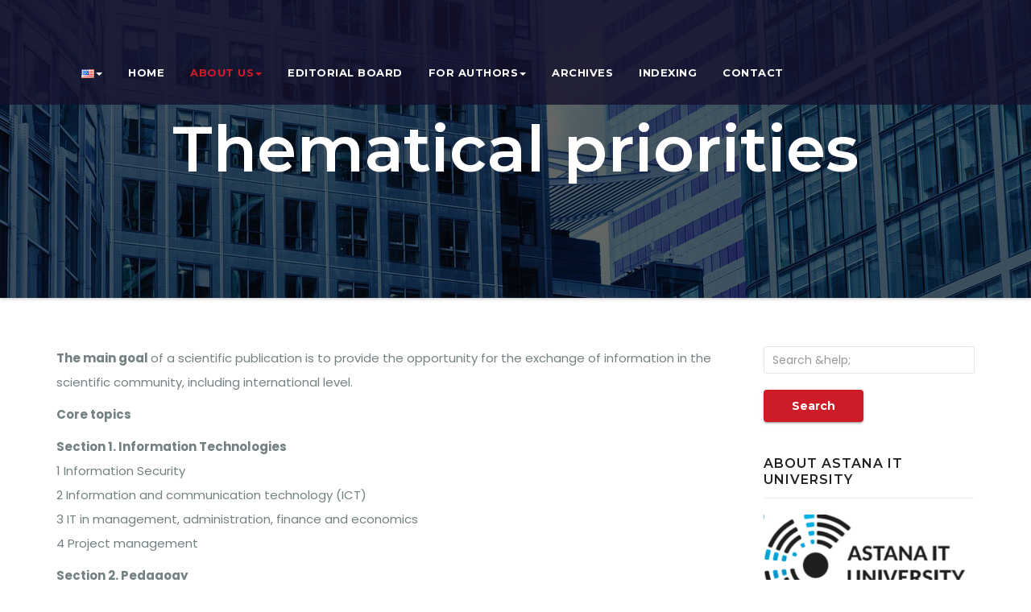

--- FILE ---
content_type: text/css
request_url: https://sj.astanait.edu.kz/wp-content/themes/awesome-business/style.css?ver=6.0.11
body_size: 994
content:
/*
Theme Name: Awesome Business
Theme URI: https://themeansar.com/free-themes/awesome-business/
Author: themeansar
Author URI: https://themeansar.com/
Template: businessup
Description: Awesome Business WordPress theme ideal for a business or blog website (corporate, Consulting, Advisor, Agency, Finance, consult, law, Photography, freelancers, online presence etc.). You can also use for anything. It comes with all features these kind of Google Fonts, logo upload, slider, service, blog, shop page, latest news, about us, portfolio, contact us and much more. The theme you can use for any business website. Work with the most popular page builders as SiteOrigin. Developers will love his extensible codebase making it a joy to customize and extend. Looking for a Multi-Purpose theme? Look no further! Check the demos to realize that it's the only theme you will ever need: https://themeansar.com/demo/wp/businessup/transparent/
Version: 1.4
Tags: three-columns, right-sidebar, custom-colors, custom-logo, featured-images
License: GNU General Public License v3 or later
License URI: http://www.gnu.org/licenses/gpl.html
Text Domain: awesome-business
*/

.ta-trhead {
    position: absolute;
    right: 0;
    left: 0;
    z-index: 999;
}

.ta-trhead .ta-head-detail {
    background: rgba(26, 30, 34, 0.2);
}

.ta-head-detail {
    padding: 5px 0;
}
.ta-head-detail .info-left {
    display: block;
    float: left;
    margin: 0;
    padding: 0;
}
.ta-head-detail .info-left li {
    display: inline-block;
    margin-right: 15px;
    padding: 0;
}
.ta-trhead .ta-head-detail li a i {
    color: #ce1b28;
}

.ta-trhead .ta-head-detail .info-left li a, .ta-trhead .ta-head-detail li a i, .ta-trhead .ta-head-detail .info-right li a {
    color: #fff;
}

.ta-head-detail .info-left li a {
    font-size: 13px;
}

.fa-clock-o:before {
    content: "\f017";
}

.info-right {
    display: block;
    float: right;
    margin: 0;
    padding: 0;
}
.info-right li {
    display: inline-block;
    margin-right: 15px;
    padding: 0;
}
.ta-trhead .ta-head-detail .info-left li a, .ta-trhead .ta-head-detail li a i, .ta-trhead .ta-head-detail .info-right li a {
    color: #fff;
}

.ta-head-detail .info-right li a {
    font-size: 13px;
}

.ta-trhead .navbar-wp {
    background: rgba(20, 17, 44, 0.8);
}
.navbar-wp {
    margin: 0;
    padding: 0;
    border: none;
    border-radius: 0;
    z-index: 1000;
}

.ta-trhead .navbar-wp .navbar-nav > li > a:hover, .ta-trhead .navbar-wp .navbar-nav > li > a:focus, .ta-trhead .navbar-wp .navbar-nav > .active > a, .ta-trhead .navbar-wp .navbar-nav > .active > a:hover, .ta-trhead .navbar-wp .navbar-nav > .active > a:focus {
    color: #ce1b28;
}
.ta-trhead .navbar-wp .navbar-nav > li > a {
    color: #fff;
}

.navbar-wp .navbar-nav > li> a {
    padding: 30px 16px;
    margin-right: 0;
    font-size: 13px;
    letter-spacing: 0.5px;
    -webkit-transition: all .25s ease-out;
    -moz-transition: all .25s ease-out;
    transition: all .25s ease-out;
    margin-bottom: 0px;
    font-family: 'Montserrat', sans-serif;
    font-weight: 700;
    text-transform: uppercase;
    display: block;
}

.ta-head-detail .btn-theme.quote {
    margin: -5px 0 -5px 0;
    border-radius: 0;
    float: right;
}

.is-sticky .ta-main-nav {
    box-shadow: 0 1px 3px 1px rgba(0, 0, 0, 0.2);
    z-index: 999;
}
.navbar-default .navbar-brand, .navbar-default .navbar-brand:hover{color:#fff;}